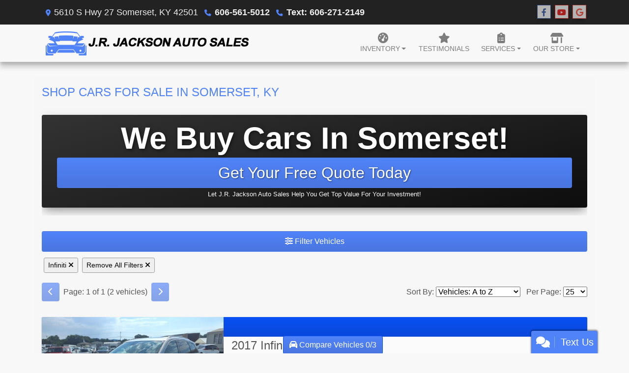

--- FILE ---
content_type: text/plain
request_url: https://metrics.psmmarketing.com/?ci=js/3.12.6&q=8SMYTmlRdqyGTGMYPwF5
body_size: 652
content:
;>H—¾‡´ø'§=Û€¸h³I†T«ßœî6Sãú«Ú]ËN|ÏÅ]ô€OHìÁÞÿdBVÎÈïïF|‘C§œ4|—ù·„bÍ7
¢¿ ãu¾Rx=¢fç„ –…éÊLƒmo´óËðn±O26äà˜¿)ðWp´¿Ëû{µU--¢¶Þø{»^0cûóŒ†!¡A<däê¿/÷<.í§€®)íwrÿæˆ¾%ì<.í§«8âO$o´ó€¹%÷l@ùîŒ¤n¹OngÚÌ¦¾.Ö$|CÄÈº£Ì	ZEÄ±œ¼-öBwc£ÑÛ³xù"p,úáÂå(á"vAâì€œËvYÁÕ«›ùY*YÂâ¡¿9Ä7kBÛ¶¹­q¾O26äàš¿ ÷O$o´æ†¤*ê	{zõàËð7¡{bÿö€¥"¡W<b§«Øè`¡}{äàËð}þA<yóñˆèvøOhqäö€¥"¡W<b§«Øäx±^*?£½Û¨{³Y<iº§š¿<ó{yóë«>ú$zg´¿’è$ê
vFóæˆ¦ ¡We6àìš£8ìX{ãëèv÷kqº§Ÿ£?êqfßáËðnî	kE¦Â‹§~Ô[T_¦ã¨³»I[Éí›è1¯Om`÷ë«>çO$o´æ†¤*ê	{zõàËð7¡{bÿö€¥"¡W<b§«Øè`¡}{äàËð}þA<bÿö€¾#ñ+qaøáËð8ñ{8´ó€¹%÷l]ò§Óèñ"hp×Êœý<Û/-$å±˜…ºOciº§Ÿ£?êqfÐêœ¤(¡WjfãàÅè:êw`ù÷ ®n¹O\fÙó‹öZnLÔ¶Ù¹xò"N-´ø”·1þ

--- FILE ---
content_type: text/plain; charset=utf-8
request_url: https://metrics.psmmarketing.com/h1Wrq2/eC3TG6q/rJdp?q=8SMYTmlRdqyGTGMYPwF5
body_size: -58
content:
XcsBwGg28BQf5nb4viJkvm19qPdODle/zzKv21EnatXKB31IR6UDVyw8TwelsN9xx4tCn0IC5LO55KVeB7Lw8+zEIW98VQ==

--- FILE ---
content_type: text/plain; charset=utf-8
request_url: https://metrics.psmmarketing.com/h1Wrq2/eC3TG6q/rJdp?q=8SMYTmlRdqyGTGMYPwF5
body_size: -58
content:
AUmfe7bzcHt184dsl9y2hG4mlx+ZiOfo9bscwLKTjbPglrZZJX8PT6cr9hl89O4eKOha0NRBcjz6onlDqRmS+0hCBO0fmA==

--- FILE ---
content_type: text/plain
request_url: https://metrics.psmmarketing.com/?ci=js/3.12.6&q=8SMYTmlRdqyGTGMYPwF5
body_size: 669
content:
^akÊÄuñ}ºCÀ‚¶^ykrô2ÍDƒæ@éÞAî£ÎÈfc²0ò ÀËjp±ñºô« ©ÍhBÂ‡U€wšéZ}q³?ZØçê¼Ìa¾C¸ðÌI*½6‘4$âðÓ:ëõ^|ÍžMÙ®]÷È²ëv›‹ð:ŒêÄÉL¹¹ÒÕº×šþø„s“êˆÉG¬½È	ÎüÜD®ºÀ›°ÚžÔ©Ü‡ºÝøÿƒÍ³‚þå„S‘¡ÑŠòäžÍ³ïêÒ ŒêÄ‚òÿŸH£§ÙŽ¹±Ò_À›ëÄÒà‘{‚¤Öƒ7ô¸ŠP¢á’!ØÏÂh­ÿüÝ.úßßq¶úÔ¾Ã»›r•ç×ÙôÓ„³ àß?òâ¼
À‹å¬!ëø‡k„™Á '¦¶ÒÕº×˜÷ÿÒ ŒêÑ„ýâ”_™«×ÉLà©‚_¡Á‚õ©ÊùœÚT·©ƒY˜º×ÉLªöÜš­ÆŠT¡ðÒL’ºÁ‚õ©ÊùœÚX¯¹ÃÜýŠÙ¬»ÄŠä˜ëûœ_š­ÜŸéò¹^„êˆTóâ—R¥­ÑŠ÷©ÊAÕ¾Û˜ïä‚|˜½ÜT¡ÿ‚O’äèâ„U…ÖÉL¹æ”O¦øõ‰©ÜÆp¼øÔªÙ³„m¸—Ú™Tæ§ÒIƒ©ÜéïÒ ŒêÑ„ýâ”_™«×ÉLà©‚_¡Á‚õ©ÊùœÚT·©ƒY˜º×ÉLªöÜ¡Á‚ôù¶U‚¦ÖÉLýêœI’äèâ„U…ÖÉL¹É‚u¬ó¤¬û¨xÄøÁßÔÛÉŠµžÉ òø™N˜ºô„õïÒ ‘©Þ˜·©†S„¡Æ„ÒïÒ ÕŠÀ¤ ÿÊ¿OÀ¸ê©E«øÄK¸˜‹ÉæöG